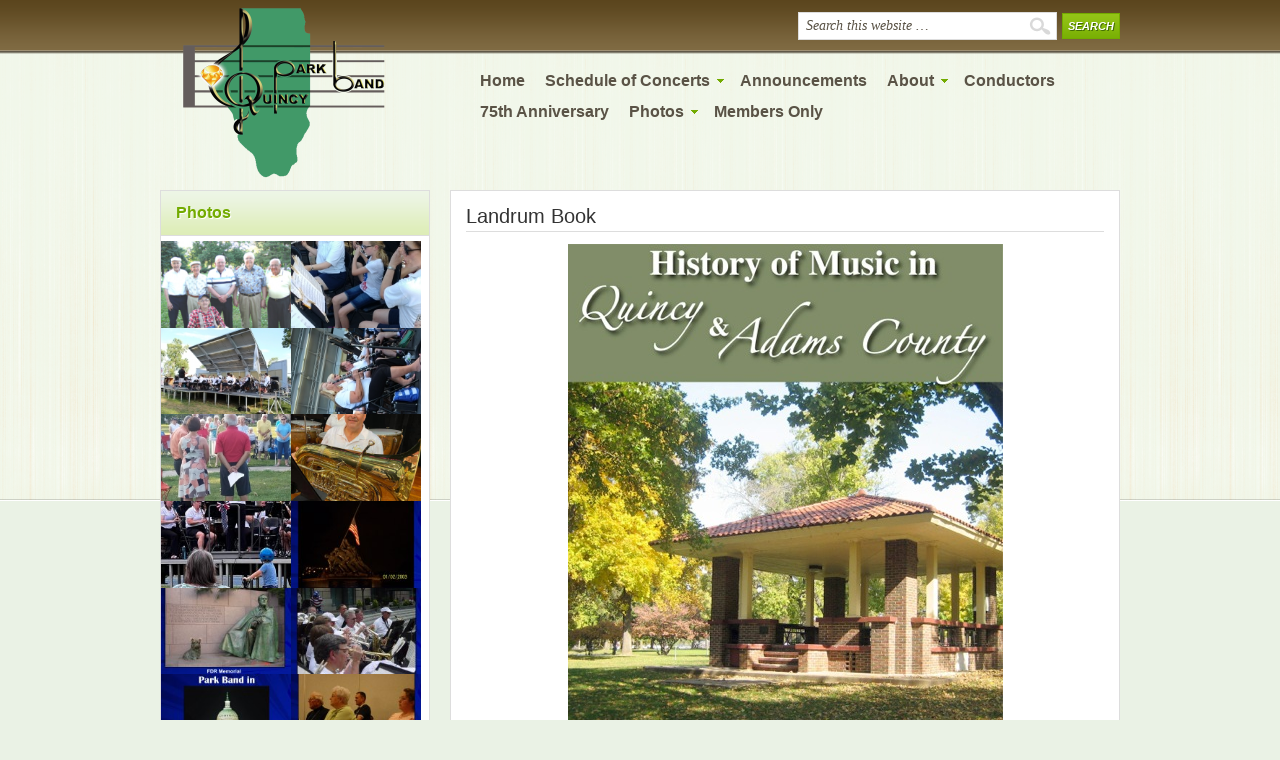

--- FILE ---
content_type: text/html; charset=UTF-8
request_url: http://www.qcyparkband.com/landrum-book/
body_size: 43870
content:
<!DOCTYPE html PUBLIC "-//W3C//DTD XHTML 1.0 Transitional//EN" "http://www.w3.org/TR/xhtml1/DTD/xhtml1-transitional.dtd">
<html xmlns="http://www.w3.org/1999/xhtml" lang="en-US" xml:lang="en-US">
<head profile="http://gmpg.org/xfn/11">
<meta http-equiv="Content-Type" content="text/html; charset=UTF-8" />
			<meta name="robots" content="noodp,noydir" />
		<title>Landrum Book</title>
<meta name='robots' content='max-image-preview:large' />
	<style>img:is([sizes="auto" i], [sizes^="auto," i]) { contain-intrinsic-size: 3000px 1500px }</style>
	<link rel="alternate" type="application/rss+xml" title="Quincy Park Band &raquo; Feed" href="http://www.qcyparkband.com/feed/" />
<link rel="canonical" href="http://www.qcyparkband.com/landrum-book/" />
<script type="text/javascript">
/* <![CDATA[ */
window._wpemojiSettings = {"baseUrl":"https:\/\/s.w.org\/images\/core\/emoji\/15.0.3\/72x72\/","ext":".png","svgUrl":"https:\/\/s.w.org\/images\/core\/emoji\/15.0.3\/svg\/","svgExt":".svg","source":{"concatemoji":"http:\/\/www.qcyparkband.com\/wp-includes\/js\/wp-emoji-release.min.js?ver=6.7.4"}};
/*! This file is auto-generated */
!function(i,n){var o,s,e;function c(e){try{var t={supportTests:e,timestamp:(new Date).valueOf()};sessionStorage.setItem(o,JSON.stringify(t))}catch(e){}}function p(e,t,n){e.clearRect(0,0,e.canvas.width,e.canvas.height),e.fillText(t,0,0);var t=new Uint32Array(e.getImageData(0,0,e.canvas.width,e.canvas.height).data),r=(e.clearRect(0,0,e.canvas.width,e.canvas.height),e.fillText(n,0,0),new Uint32Array(e.getImageData(0,0,e.canvas.width,e.canvas.height).data));return t.every(function(e,t){return e===r[t]})}function u(e,t,n){switch(t){case"flag":return n(e,"\ud83c\udff3\ufe0f\u200d\u26a7\ufe0f","\ud83c\udff3\ufe0f\u200b\u26a7\ufe0f")?!1:!n(e,"\ud83c\uddfa\ud83c\uddf3","\ud83c\uddfa\u200b\ud83c\uddf3")&&!n(e,"\ud83c\udff4\udb40\udc67\udb40\udc62\udb40\udc65\udb40\udc6e\udb40\udc67\udb40\udc7f","\ud83c\udff4\u200b\udb40\udc67\u200b\udb40\udc62\u200b\udb40\udc65\u200b\udb40\udc6e\u200b\udb40\udc67\u200b\udb40\udc7f");case"emoji":return!n(e,"\ud83d\udc26\u200d\u2b1b","\ud83d\udc26\u200b\u2b1b")}return!1}function f(e,t,n){var r="undefined"!=typeof WorkerGlobalScope&&self instanceof WorkerGlobalScope?new OffscreenCanvas(300,150):i.createElement("canvas"),a=r.getContext("2d",{willReadFrequently:!0}),o=(a.textBaseline="top",a.font="600 32px Arial",{});return e.forEach(function(e){o[e]=t(a,e,n)}),o}function t(e){var t=i.createElement("script");t.src=e,t.defer=!0,i.head.appendChild(t)}"undefined"!=typeof Promise&&(o="wpEmojiSettingsSupports",s=["flag","emoji"],n.supports={everything:!0,everythingExceptFlag:!0},e=new Promise(function(e){i.addEventListener("DOMContentLoaded",e,{once:!0})}),new Promise(function(t){var n=function(){try{var e=JSON.parse(sessionStorage.getItem(o));if("object"==typeof e&&"number"==typeof e.timestamp&&(new Date).valueOf()<e.timestamp+604800&&"object"==typeof e.supportTests)return e.supportTests}catch(e){}return null}();if(!n){if("undefined"!=typeof Worker&&"undefined"!=typeof OffscreenCanvas&&"undefined"!=typeof URL&&URL.createObjectURL&&"undefined"!=typeof Blob)try{var e="postMessage("+f.toString()+"("+[JSON.stringify(s),u.toString(),p.toString()].join(",")+"));",r=new Blob([e],{type:"text/javascript"}),a=new Worker(URL.createObjectURL(r),{name:"wpTestEmojiSupports"});return void(a.onmessage=function(e){c(n=e.data),a.terminate(),t(n)})}catch(e){}c(n=f(s,u,p))}t(n)}).then(function(e){for(var t in e)n.supports[t]=e[t],n.supports.everything=n.supports.everything&&n.supports[t],"flag"!==t&&(n.supports.everythingExceptFlag=n.supports.everythingExceptFlag&&n.supports[t]);n.supports.everythingExceptFlag=n.supports.everythingExceptFlag&&!n.supports.flag,n.DOMReady=!1,n.readyCallback=function(){n.DOMReady=!0}}).then(function(){return e}).then(function(){var e;n.supports.everything||(n.readyCallback(),(e=n.source||{}).concatemoji?t(e.concatemoji):e.wpemoji&&e.twemoji&&(t(e.twemoji),t(e.wpemoji)))}))}((window,document),window._wpemojiSettings);
/* ]]> */
</script>
<link rel='stylesheet' id='outreach-child-theme-css' href='http://www.qcyparkband.com/wp-content/themes/outreach-21973/outreach/style.css?ver=1.0.1' type='text/css' media='all' />
<style id='wp-emoji-styles-inline-css' type='text/css'>

	img.wp-smiley, img.emoji {
		display: inline !important;
		border: none !important;
		box-shadow: none !important;
		height: 1em !important;
		width: 1em !important;
		margin: 0 0.07em !important;
		vertical-align: -0.1em !important;
		background: none !important;
		padding: 0 !important;
	}
</style>
<link rel='stylesheet' id='wp-block-library-css' href='http://www.qcyparkband.com/wp-includes/css/dist/block-library/style.min.css?ver=6.7.4' type='text/css' media='all' />
<style id='classic-theme-styles-inline-css' type='text/css'>
/*! This file is auto-generated */
.wp-block-button__link{color:#fff;background-color:#32373c;border-radius:9999px;box-shadow:none;text-decoration:none;padding:calc(.667em + 2px) calc(1.333em + 2px);font-size:1.125em}.wp-block-file__button{background:#32373c;color:#fff;text-decoration:none}
</style>
<style id='global-styles-inline-css' type='text/css'>
:root{--wp--preset--aspect-ratio--square: 1;--wp--preset--aspect-ratio--4-3: 4/3;--wp--preset--aspect-ratio--3-4: 3/4;--wp--preset--aspect-ratio--3-2: 3/2;--wp--preset--aspect-ratio--2-3: 2/3;--wp--preset--aspect-ratio--16-9: 16/9;--wp--preset--aspect-ratio--9-16: 9/16;--wp--preset--color--black: #000000;--wp--preset--color--cyan-bluish-gray: #abb8c3;--wp--preset--color--white: #ffffff;--wp--preset--color--pale-pink: #f78da7;--wp--preset--color--vivid-red: #cf2e2e;--wp--preset--color--luminous-vivid-orange: #ff6900;--wp--preset--color--luminous-vivid-amber: #fcb900;--wp--preset--color--light-green-cyan: #7bdcb5;--wp--preset--color--vivid-green-cyan: #00d084;--wp--preset--color--pale-cyan-blue: #8ed1fc;--wp--preset--color--vivid-cyan-blue: #0693e3;--wp--preset--color--vivid-purple: #9b51e0;--wp--preset--gradient--vivid-cyan-blue-to-vivid-purple: linear-gradient(135deg,rgba(6,147,227,1) 0%,rgb(155,81,224) 100%);--wp--preset--gradient--light-green-cyan-to-vivid-green-cyan: linear-gradient(135deg,rgb(122,220,180) 0%,rgb(0,208,130) 100%);--wp--preset--gradient--luminous-vivid-amber-to-luminous-vivid-orange: linear-gradient(135deg,rgba(252,185,0,1) 0%,rgba(255,105,0,1) 100%);--wp--preset--gradient--luminous-vivid-orange-to-vivid-red: linear-gradient(135deg,rgba(255,105,0,1) 0%,rgb(207,46,46) 100%);--wp--preset--gradient--very-light-gray-to-cyan-bluish-gray: linear-gradient(135deg,rgb(238,238,238) 0%,rgb(169,184,195) 100%);--wp--preset--gradient--cool-to-warm-spectrum: linear-gradient(135deg,rgb(74,234,220) 0%,rgb(151,120,209) 20%,rgb(207,42,186) 40%,rgb(238,44,130) 60%,rgb(251,105,98) 80%,rgb(254,248,76) 100%);--wp--preset--gradient--blush-light-purple: linear-gradient(135deg,rgb(255,206,236) 0%,rgb(152,150,240) 100%);--wp--preset--gradient--blush-bordeaux: linear-gradient(135deg,rgb(254,205,165) 0%,rgb(254,45,45) 50%,rgb(107,0,62) 100%);--wp--preset--gradient--luminous-dusk: linear-gradient(135deg,rgb(255,203,112) 0%,rgb(199,81,192) 50%,rgb(65,88,208) 100%);--wp--preset--gradient--pale-ocean: linear-gradient(135deg,rgb(255,245,203) 0%,rgb(182,227,212) 50%,rgb(51,167,181) 100%);--wp--preset--gradient--electric-grass: linear-gradient(135deg,rgb(202,248,128) 0%,rgb(113,206,126) 100%);--wp--preset--gradient--midnight: linear-gradient(135deg,rgb(2,3,129) 0%,rgb(40,116,252) 100%);--wp--preset--font-size--small: 13px;--wp--preset--font-size--medium: 20px;--wp--preset--font-size--large: 36px;--wp--preset--font-size--x-large: 42px;--wp--preset--spacing--20: 0.44rem;--wp--preset--spacing--30: 0.67rem;--wp--preset--spacing--40: 1rem;--wp--preset--spacing--50: 1.5rem;--wp--preset--spacing--60: 2.25rem;--wp--preset--spacing--70: 3.38rem;--wp--preset--spacing--80: 5.06rem;--wp--preset--shadow--natural: 6px 6px 9px rgba(0, 0, 0, 0.2);--wp--preset--shadow--deep: 12px 12px 50px rgba(0, 0, 0, 0.4);--wp--preset--shadow--sharp: 6px 6px 0px rgba(0, 0, 0, 0.2);--wp--preset--shadow--outlined: 6px 6px 0px -3px rgba(255, 255, 255, 1), 6px 6px rgba(0, 0, 0, 1);--wp--preset--shadow--crisp: 6px 6px 0px rgba(0, 0, 0, 1);}:where(.is-layout-flex){gap: 0.5em;}:where(.is-layout-grid){gap: 0.5em;}body .is-layout-flex{display: flex;}.is-layout-flex{flex-wrap: wrap;align-items: center;}.is-layout-flex > :is(*, div){margin: 0;}body .is-layout-grid{display: grid;}.is-layout-grid > :is(*, div){margin: 0;}:where(.wp-block-columns.is-layout-flex){gap: 2em;}:where(.wp-block-columns.is-layout-grid){gap: 2em;}:where(.wp-block-post-template.is-layout-flex){gap: 1.25em;}:where(.wp-block-post-template.is-layout-grid){gap: 1.25em;}.has-black-color{color: var(--wp--preset--color--black) !important;}.has-cyan-bluish-gray-color{color: var(--wp--preset--color--cyan-bluish-gray) !important;}.has-white-color{color: var(--wp--preset--color--white) !important;}.has-pale-pink-color{color: var(--wp--preset--color--pale-pink) !important;}.has-vivid-red-color{color: var(--wp--preset--color--vivid-red) !important;}.has-luminous-vivid-orange-color{color: var(--wp--preset--color--luminous-vivid-orange) !important;}.has-luminous-vivid-amber-color{color: var(--wp--preset--color--luminous-vivid-amber) !important;}.has-light-green-cyan-color{color: var(--wp--preset--color--light-green-cyan) !important;}.has-vivid-green-cyan-color{color: var(--wp--preset--color--vivid-green-cyan) !important;}.has-pale-cyan-blue-color{color: var(--wp--preset--color--pale-cyan-blue) !important;}.has-vivid-cyan-blue-color{color: var(--wp--preset--color--vivid-cyan-blue) !important;}.has-vivid-purple-color{color: var(--wp--preset--color--vivid-purple) !important;}.has-black-background-color{background-color: var(--wp--preset--color--black) !important;}.has-cyan-bluish-gray-background-color{background-color: var(--wp--preset--color--cyan-bluish-gray) !important;}.has-white-background-color{background-color: var(--wp--preset--color--white) !important;}.has-pale-pink-background-color{background-color: var(--wp--preset--color--pale-pink) !important;}.has-vivid-red-background-color{background-color: var(--wp--preset--color--vivid-red) !important;}.has-luminous-vivid-orange-background-color{background-color: var(--wp--preset--color--luminous-vivid-orange) !important;}.has-luminous-vivid-amber-background-color{background-color: var(--wp--preset--color--luminous-vivid-amber) !important;}.has-light-green-cyan-background-color{background-color: var(--wp--preset--color--light-green-cyan) !important;}.has-vivid-green-cyan-background-color{background-color: var(--wp--preset--color--vivid-green-cyan) !important;}.has-pale-cyan-blue-background-color{background-color: var(--wp--preset--color--pale-cyan-blue) !important;}.has-vivid-cyan-blue-background-color{background-color: var(--wp--preset--color--vivid-cyan-blue) !important;}.has-vivid-purple-background-color{background-color: var(--wp--preset--color--vivid-purple) !important;}.has-black-border-color{border-color: var(--wp--preset--color--black) !important;}.has-cyan-bluish-gray-border-color{border-color: var(--wp--preset--color--cyan-bluish-gray) !important;}.has-white-border-color{border-color: var(--wp--preset--color--white) !important;}.has-pale-pink-border-color{border-color: var(--wp--preset--color--pale-pink) !important;}.has-vivid-red-border-color{border-color: var(--wp--preset--color--vivid-red) !important;}.has-luminous-vivid-orange-border-color{border-color: var(--wp--preset--color--luminous-vivid-orange) !important;}.has-luminous-vivid-amber-border-color{border-color: var(--wp--preset--color--luminous-vivid-amber) !important;}.has-light-green-cyan-border-color{border-color: var(--wp--preset--color--light-green-cyan) !important;}.has-vivid-green-cyan-border-color{border-color: var(--wp--preset--color--vivid-green-cyan) !important;}.has-pale-cyan-blue-border-color{border-color: var(--wp--preset--color--pale-cyan-blue) !important;}.has-vivid-cyan-blue-border-color{border-color: var(--wp--preset--color--vivid-cyan-blue) !important;}.has-vivid-purple-border-color{border-color: var(--wp--preset--color--vivid-purple) !important;}.has-vivid-cyan-blue-to-vivid-purple-gradient-background{background: var(--wp--preset--gradient--vivid-cyan-blue-to-vivid-purple) !important;}.has-light-green-cyan-to-vivid-green-cyan-gradient-background{background: var(--wp--preset--gradient--light-green-cyan-to-vivid-green-cyan) !important;}.has-luminous-vivid-amber-to-luminous-vivid-orange-gradient-background{background: var(--wp--preset--gradient--luminous-vivid-amber-to-luminous-vivid-orange) !important;}.has-luminous-vivid-orange-to-vivid-red-gradient-background{background: var(--wp--preset--gradient--luminous-vivid-orange-to-vivid-red) !important;}.has-very-light-gray-to-cyan-bluish-gray-gradient-background{background: var(--wp--preset--gradient--very-light-gray-to-cyan-bluish-gray) !important;}.has-cool-to-warm-spectrum-gradient-background{background: var(--wp--preset--gradient--cool-to-warm-spectrum) !important;}.has-blush-light-purple-gradient-background{background: var(--wp--preset--gradient--blush-light-purple) !important;}.has-blush-bordeaux-gradient-background{background: var(--wp--preset--gradient--blush-bordeaux) !important;}.has-luminous-dusk-gradient-background{background: var(--wp--preset--gradient--luminous-dusk) !important;}.has-pale-ocean-gradient-background{background: var(--wp--preset--gradient--pale-ocean) !important;}.has-electric-grass-gradient-background{background: var(--wp--preset--gradient--electric-grass) !important;}.has-midnight-gradient-background{background: var(--wp--preset--gradient--midnight) !important;}.has-small-font-size{font-size: var(--wp--preset--font-size--small) !important;}.has-medium-font-size{font-size: var(--wp--preset--font-size--medium) !important;}.has-large-font-size{font-size: var(--wp--preset--font-size--large) !important;}.has-x-large-font-size{font-size: var(--wp--preset--font-size--x-large) !important;}
:where(.wp-block-post-template.is-layout-flex){gap: 1.25em;}:where(.wp-block-post-template.is-layout-grid){gap: 1.25em;}
:where(.wp-block-columns.is-layout-flex){gap: 2em;}:where(.wp-block-columns.is-layout-grid){gap: 2em;}
:root :where(.wp-block-pullquote){font-size: 1.5em;line-height: 1.6;}
</style>
<link rel='stylesheet' id='wpa-css-css' href='http://www.qcyparkband.com/wp-content/plugins/honeypot/includes/css/wpa.css?ver=2.2.06' type='text/css' media='all' />
<link rel='stylesheet' id='ngg_trigger_buttons-css' href='http://www.qcyparkband.com/wp-content/plugins/nextgen-gallery/static/GalleryDisplay/trigger_buttons.css?ver=3.59.10' type='text/css' media='all' />
<link rel='stylesheet' id='shutter-0-css' href='http://www.qcyparkband.com/wp-content/plugins/nextgen-gallery/static/Lightbox/shutter/shutter.css?ver=3.59.10' type='text/css' media='all' />
<link rel='stylesheet' id='fontawesome_v4_shim_style-css' href='http://www.qcyparkband.com/wp-content/plugins/nextgen-gallery/static/FontAwesome/css/v4-shims.min.css?ver=6.7.4' type='text/css' media='all' />
<link rel='stylesheet' id='fontawesome-css' href='http://www.qcyparkband.com/wp-content/plugins/nextgen-gallery/static/FontAwesome/css/all.min.css?ver=6.7.4' type='text/css' media='all' />
<link rel='stylesheet' id='nextgen_pagination_style-css' href='http://www.qcyparkband.com/wp-content/plugins/nextgen-gallery/static/GalleryDisplay/pagination_style.css?ver=3.59.10' type='text/css' media='all' />
<link rel='stylesheet' id='nextgen_basic_thumbnails_style-css' href='http://www.qcyparkband.com/wp-content/plugins/nextgen-gallery/static/Thumbnails/nextgen_basic_thumbnails.css?ver=3.59.10' type='text/css' media='all' />
<link rel='stylesheet' id='nextgen_widgets_style-css' href='http://www.qcyparkband.com/wp-content/plugins/nextgen-gallery/static/Widget/display.css?ver=3.59.10' type='text/css' media='all' />
<script type="text/javascript" src="http://www.qcyparkband.com/wp-includes/js/jquery/jquery.min.js?ver=3.7.1" id="jquery-core-js"></script>
<script type="text/javascript" src="http://www.qcyparkband.com/wp-includes/js/jquery/jquery-migrate.min.js?ver=3.4.1" id="jquery-migrate-js"></script>
<!--[if lt IE 9]>
<script type="text/javascript" src="http://www.qcyparkband.com/wp-content/themes/genesis/lib/js/html5shiv.min.js?ver=3.7.3" id="html5shiv-js"></script>
<![endif]-->
<script type="text/javascript" id="photocrati_ajax-js-extra">
/* <![CDATA[ */
var photocrati_ajax = {"url":"http:\/\/www.qcyparkband.com\/index.php?photocrati_ajax=1","rest_url":"http:\/\/www.qcyparkband.com\/wp-json\/","wp_home_url":"http:\/\/www.qcyparkband.com","wp_site_url":"http:\/\/www.qcyparkband.com","wp_root_url":"http:\/\/www.qcyparkband.com","wp_plugins_url":"http:\/\/www.qcyparkband.com\/wp-content\/plugins","wp_content_url":"http:\/\/www.qcyparkband.com\/wp-content","wp_includes_url":"http:\/\/www.qcyparkband.com\/wp-includes\/","ngg_param_slug":"nggallery","rest_nonce":"48282840c6"};
/* ]]> */
</script>
<script type="text/javascript" src="http://www.qcyparkband.com/wp-content/plugins/nextgen-gallery/static/Legacy/ajax.min.js?ver=3.59.10" id="photocrati_ajax-js"></script>
<script type="text/javascript" src="http://www.qcyparkband.com/wp-content/plugins/nextgen-gallery/static/FontAwesome/js/v4-shims.min.js?ver=5.3.1" id="fontawesome_v4_shim-js"></script>
<script type="text/javascript" defer crossorigin="anonymous" data-auto-replace-svg="false" data-keep-original-source="false" data-search-pseudo-elements src="http://www.qcyparkband.com/wp-content/plugins/nextgen-gallery/static/FontAwesome/js/all.min.js?ver=5.3.1" id="fontawesome-js"></script>
<script type="text/javascript" src="http://www.qcyparkband.com/wp-content/plugins/nextgen-gallery/static/Thumbnails/nextgen_basic_thumbnails.js?ver=3.59.10" id="nextgen_basic_thumbnails_script-js"></script>
<link rel="https://api.w.org/" href="http://www.qcyparkband.com/wp-json/" /><link rel="alternate" title="JSON" type="application/json" href="http://www.qcyparkband.com/wp-json/wp/v2/pages/32" /><link rel="EditURI" type="application/rsd+xml" title="RSD" href="http://www.qcyparkband.com/xmlrpc.php?rsd" />
<link rel="alternate" title="oEmbed (JSON)" type="application/json+oembed" href="http://www.qcyparkband.com/wp-json/oembed/1.0/embed?url=http%3A%2F%2Fwww.qcyparkband.com%2Flandrum-book%2F" />
<link rel="alternate" title="oEmbed (XML)" type="text/xml+oembed" href="http://www.qcyparkband.com/wp-json/oembed/1.0/embed?url=http%3A%2F%2Fwww.qcyparkband.com%2Flandrum-book%2F&#038;format=xml" />
	
<style type="text/css" media="screen">
	#rotator {
		position: relative;
		width: 900px;
		height: 320px;
		margin: 0; padding: 0;
		overflow: hidden;
	}
</style>
	
<link rel="icon" href="http://www.qcyparkband.com/wp-content/themes/outreach-21973/outreach/images/favicon.ico" />
<link rel="pingback" href="http://www.qcyparkband.com/xmlrpc.php" />
<link rel="icon" type="image/png" href="http://www.qcyparkband.com/wp-content/uploads/2012/10/favicon.png" />

<!-- Google tag (gtag.js) -->
<script async src="https://www.googletagmanager.com/gtag/js?id=G-ZKKSCK2044"></script>
<script>
  window.dataLayer = window.dataLayer || [];
  function gtag(){dataLayer.push(arguments);}
  gtag('js', new Date());

  gtag('config', 'G-ZKKSCK2044');
</script></head>
<body class="page-template-default page page-id-32 header-image sidebar-content"><div id="wrap"><div id="header"><div class="wrap"><div id="title-area"><p id="title"><a href="http://www.qcyparkband.com/">Quincy Park Band</a></p><p id="description">Quincy, Illinois</p></div><div class="widget-area header-widget-area"><div id="search-3" class="widget widget_search"><div class="widget-wrap"><form method="get" class="searchform search-form" action="http://www.qcyparkband.com/" role="search" ><input type="text" value="Search this website &#x02026;" name="s" class="s search-input" onfocus="if ('Search this website &#x2026;' === this.value) {this.value = '';}" onblur="if ('' === this.value) {this.value = 'Search this website &#x2026;';}" /><input type="submit" class="searchsubmit search-submit" value="Search" /></form></div></div>
<div id="nav_menu-2" class="widget widget_nav_menu"><div class="widget-wrap"><div class="menu-main-menu-container"><ul id="menu-main-menu" class="menu genesis-nav-menu js-superfish"><li id="menu-item-76" class="menu-item menu-item-type-custom menu-item-object-custom menu-item-home menu-item-76"><a href="http://www.qcyparkband.com"><span itemprop="name">Home</span></a></li>
<li id="menu-item-24" class="menu-item menu-item-type-post_type menu-item-object-page menu-item-has-children menu-item-24"><a href="http://www.qcyparkband.com/concert-schedule/"><span itemprop="name">Schedule of Concerts</span></a>
<ul class="sub-menu">
	<li id="menu-item-330" class="menu-item menu-item-type-post_type menu-item-object-page menu-item-330"><a href="http://www.qcyparkband.com/concert-schedule/"><span itemprop="name">2026 Concert Schedule</span></a></li>
	<li id="menu-item-241" class="menu-item menu-item-type-post_type menu-item-object-page menu-item-241"><a href="http://www.qcyparkband.com/sponsors/"><span itemprop="name">Concert Sponsors</span></a></li>
</ul>
</li>
<li id="menu-item-1919" class="menu-item menu-item-type-post_type menu-item-object-page menu-item-1919"><a href="http://www.qcyparkband.com/announcements/"><span itemprop="name">Announcements</span></a></li>
<li id="menu-item-93" class="menu-item menu-item-type-custom menu-item-object-custom current-menu-ancestor current-menu-parent menu-item-has-children menu-item-93"><a><span itemprop="name">About</span></a>
<ul class="sub-menu">
	<li id="menu-item-94" class="menu-item menu-item-type-post_type menu-item-object-page menu-item-94"><a href="http://www.qcyparkband.com/about-the-band/"><span itemprop="name">About the Band</span></a></li>
	<li id="menu-item-128" class="menu-item menu-item-type-post_type menu-item-object-page menu-item-128"><a href="http://www.qcyparkband.com/acb-muskegon/"><span itemprop="name">ACB Outstanding Conductor</span></a></li>
	<li id="menu-item-95" class="menu-item menu-item-type-post_type menu-item-object-page current-menu-item page_item page-item-32 current_page_item menu-item-95"><a href="http://www.qcyparkband.com/landrum-book/" aria-current="page"><span itemprop="name">Landrum Book</span></a></li>
</ul>
</li>
<li id="menu-item-22" class="menu-item menu-item-type-post_type menu-item-object-page menu-item-22"><a href="http://www.qcyparkband.com/conductor/"><span itemprop="name">Conductors</span></a></li>
<li id="menu-item-1439" class="menu-item menu-item-type-post_type menu-item-object-page menu-item-1439"><a href="http://www.qcyparkband.com/75th-anniversary/"><span itemprop="name">75th Anniversary</span></a></li>
<li id="menu-item-63" class="menu-item menu-item-type-custom menu-item-object-custom menu-item-has-children menu-item-63"><a><span itemprop="name">Photos</span></a>
<ul class="sub-menu">
	<li id="menu-item-405" class="menu-item menu-item-type-post_type menu-item-object-page menu-item-405"><a href="http://www.qcyparkband.com/archive-photos/"><span itemprop="name">Archive photos</span></a></li>
	<li id="menu-item-1887" class="menu-item menu-item-type-post_type menu-item-object-page menu-item-1887"><a href="http://www.qcyparkband.com/2024-photos/"><span itemprop="name">2024 Photos</span></a></li>
	<li id="menu-item-1889" class="menu-item menu-item-type-post_type menu-item-object-page menu-item-1889"><a href="http://www.qcyparkband.com/2023-photos/"><span itemprop="name">2023 Photos</span></a></li>
	<li id="menu-item-1888" class="menu-item menu-item-type-post_type menu-item-object-page menu-item-1888"><a href="http://www.qcyparkband.com/2023-75th-anniversary-concert/"><span itemprop="name">2023 75th Anniversary Concert</span></a></li>
	<li id="menu-item-1893" class="menu-item menu-item-type-post_type menu-item-object-page menu-item-1893"><a href="http://www.qcyparkband.com/2022-photos/"><span itemprop="name">2022 Photos</span></a></li>
	<li id="menu-item-1318" class="menu-item menu-item-type-post_type menu-item-object-page menu-item-1318"><a href="http://www.qcyparkband.com/2021-photos-2/"><span itemprop="name">2021 Photos</span></a></li>
	<li id="menu-item-1203" class="menu-item menu-item-type-post_type menu-item-object-page menu-item-1203"><a href="http://www.qcyparkband.com/2019-photos-2/"><span itemprop="name">2019 Photos</span></a></li>
	<li id="menu-item-1204" class="menu-item menu-item-type-post_type menu-item-object-page menu-item-1204"><a href="http://www.qcyparkband.com/2019-photos/"><span itemprop="name">2018 Photos</span></a></li>
	<li id="menu-item-1083" class="menu-item menu-item-type-post_type menu-item-object-page menu-item-1083"><a href="http://www.qcyparkband.com/2017-photos/"><span itemprop="name">2017 Photos</span></a></li>
	<li id="menu-item-754" class="menu-item menu-item-type-post_type menu-item-object-page menu-item-754"><a href="http://www.qcyparkband.com/2016-photos/"><span itemprop="name">2016 Photos</span></a></li>
	<li id="menu-item-568" class="menu-item menu-item-type-post_type menu-item-object-page menu-item-568"><a href="http://www.qcyparkband.com/2015-photos/"><span itemprop="name">2015 Photos</span></a></li>
	<li id="menu-item-475" class="menu-item menu-item-type-post_type menu-item-object-page menu-item-475"><a href="http://www.qcyparkband.com/2014-photos/"><span itemprop="name">2014 Photos</span></a></li>
	<li id="menu-item-404" class="menu-item menu-item-type-post_type menu-item-object-page menu-item-404"><a href="http://www.qcyparkband.com/2013-photos/"><span itemprop="name">2013 Photos</span></a></li>
	<li id="menu-item-169" class="menu-item menu-item-type-post_type menu-item-object-page menu-item-169"><a href="http://www.qcyparkband.com/2012-photos/"><span itemprop="name">2012 Photos</span></a></li>
	<li id="menu-item-59" class="menu-item menu-item-type-post_type menu-item-object-page menu-item-59"><a href="http://www.qcyparkband.com/2011-photos/"><span itemprop="name">2011 Photos</span></a></li>
	<li id="menu-item-60" class="menu-item menu-item-type-post_type menu-item-object-page menu-item-60"><a href="http://www.qcyparkband.com/2010-photos/"><span itemprop="name">2010 Photos</span></a></li>
	<li id="menu-item-61" class="menu-item menu-item-type-post_type menu-item-object-page menu-item-61"><a href="http://www.qcyparkband.com/2009-photos/"><span itemprop="name">2009 Photos</span></a></li>
	<li id="menu-item-62" class="menu-item menu-item-type-post_type menu-item-object-page menu-item-62"><a href="http://www.qcyparkband.com/2008-photos/"><span itemprop="name">2008 Photos</span></a></li>
	<li id="menu-item-1890" class="menu-item menu-item-type-post_type menu-item-object-page menu-item-1890"><a href="http://www.qcyparkband.com/2005-kazoo/"><span itemprop="name">2005 Kazoo</span></a></li>
	<li id="menu-item-1891" class="menu-item menu-item-type-post_type menu-item-object-page menu-item-1891"><a href="http://www.qcyparkband.com/2005-acb-convention/"><span itemprop="name">2005 ACB Convention</span></a></li>
	<li id="menu-item-1892" class="menu-item menu-item-type-post_type menu-item-object-page menu-item-1892"><a href="http://www.qcyparkband.com/2004-washington-dc/"><span itemprop="name">2004 Washington DC</span></a></li>
	<li id="menu-item-1894" class="menu-item menu-item-type-post_type menu-item-object-page menu-item-1894"><a href="http://www.qcyparkband.com/1972-photos/"><span itemprop="name">1972 Photos</span></a></li>
</ul>
</li>
<li id="menu-item-406" class="menu-item menu-item-type-post_type menu-item-object-page menu-item-406"><a href="http://www.qcyparkband.com/members-only/"><span itemprop="name">Members Only</span></a></li>
</ul></div></div></div>
</div></div></div><div id="inner"><div id="content-sidebar-wrap"><div id="content" class="hfeed"><div class="post-32 page type-page status-publish has-post-thumbnail hentry entry"><h1 class="entry-title">Landrum Book</h1>
<div class="entry-content"><p><a href="http://www.qcyparkband.com/wp-content/uploads/2012/06/landrumbook.jpg"><img decoding="async" class="size-full wp-image-41 aligncenter" title="Landrum Book Cover" src="http://www.qcyparkband.com/wp-content/uploads/2012/06/landrumbook.jpg" alt="Landrum Book Cover" width="435" height="557" srcset="http://www.qcyparkband.com/wp-content/uploads/2012/06/landrumbook.jpg 435w, http://www.qcyparkband.com/wp-content/uploads/2012/06/landrumbook-234x300.jpg 234w" sizes="(max-width: 435px) 100vw, 435px" /></a></p>
<div>
<p>Years ago, the late Carl Landrum, Founder of the Park Band, began writing another of his well-known local history books, this one about the history of music and musicians in Quincy and Adams County.  Before his death in 2003 Carl was only able to complete manuscript to the year 1960.</p>
<p>Carl’s wife Shirley has had a long-time goal of finishing the book  and with the help of many local musicians and friends this has become a reality.</p>
</div>
</div></div></div><div id="sidebar" class="sidebar widget-area"><div id="ngg-images-2" class="widget ngg_images"><div class="widget-wrap"><div class="hslice" id="ngg-webslice"><h4 class="entry-title widget-title widgettitle">Photos</h4>
<div class="ngg-widget entry-content">
			<a href="http://www.qcyparkband.com/wp-content/gallery/2009-photos/2009-5.png"
			title=" "
			data-image-id='9'
			class="shutterset_84b97eb220a927c14a9de59b6f1adda4"			><img title="Members of the first band"
				alt="Members of the first band"
				src="http://www.qcyparkband.com/wp-content/gallery/2009-photos/thumbs/thumbs_2009-5.png"
				width="130"
				height="100"
			/></a>
			<a href="http://www.qcyparkband.com/wp-content/gallery/2016-photos/IMG_20160615_184825301.jpg"
			title=" "
			data-image-id='187'
			class="shutterset_84b97eb220a927c14a9de59b6f1adda4"			><img title="IMG_20160615_184825301"
				alt="IMG_20160615_184825301"
				src="http://www.qcyparkband.com/wp-content/gallery/2016-photos/thumbs/thumbs_IMG_20160615_184825301.jpg"
				width="130"
				height="100"
			/></a>
			<a href="http://www.qcyparkband.com/wp-content/gallery/2016-photos/IMG_8227.JPG"
			title=" "
			data-image-id='223'
			class="shutterset_84b97eb220a927c14a9de59b6f1adda4"			><img title="IMG_8227"
				alt="IMG_8227"
				src="http://www.qcyparkband.com/wp-content/gallery/2016-photos/thumbs/thumbs_IMG_8227.JPG"
				width="130"
				height="100"
			/></a>
			<a href="http://www.qcyparkband.com/wp-content/gallery/2016-photos/IMG_8235.JPG"
			title=" "
			data-image-id='230'
			class="shutterset_84b97eb220a927c14a9de59b6f1adda4"			><img title="IMG_8235"
				alt="IMG_8235"
				src="http://www.qcyparkband.com/wp-content/gallery/2016-photos/thumbs/thumbs_IMG_8235.JPG"
				width="130"
				height="100"
			/></a>
			<a href="http://www.qcyparkband.com/wp-content/gallery/2018-photos/20180715_184058.jpg"
			title=" "
			data-image-id='318'
			class="shutterset_84b97eb220a927c14a9de59b6f1adda4"			><img title="20180715_184058"
				alt="20180715_184058"
				src="http://www.qcyparkband.com/wp-content/gallery/2018-photos/thumbs/thumbs_20180715_184058.jpg"
				width="130"
				height="100"
			/></a>
			<a href="http://www.qcyparkband.com/wp-content/gallery/2021-photos/216984154_10159444695677390_1987766025111656435_n.jpg"
			title=" "
			data-image-id='344'
			class="shutterset_84b97eb220a927c14a9de59b6f1adda4"			><img title="216984154_10159444695677390_1987766025111656435_n"
				alt="216984154_10159444695677390_1987766025111656435_n"
				src="http://www.qcyparkband.com/wp-content/gallery/2021-photos/thumbs/thumbs_216984154_10159444695677390_1987766025111656435_n.jpg"
				width="130"
				height="100"
			/></a>
			<a href="http://www.qcyparkband.com/wp-content/gallery/2023-photos/IMG_3940-2.jpg"
			title=" "
			data-image-id='564'
			class="shutterset_84b97eb220a927c14a9de59b6f1adda4"			><img title="IMG_3940-2"
				alt="IMG_3940-2"
				src="http://www.qcyparkband.com/wp-content/gallery/2023-photos/thumbs/thumbs_IMG_3940-2.jpg"
				width="130"
				height="100"
			/></a>
			<a href="http://www.qcyparkband.com/wp-content/gallery/2004-washington-dc/QPB_ACB-dragged-22.jpg"
			title=" "
			data-image-id='408'
			class="shutterset_84b97eb220a927c14a9de59b6f1adda4"			><img title="QPB_ACB-dragged-22"
				alt="QPB_ACB-dragged-22"
				src="http://www.qcyparkband.com/wp-content/gallery/2004-washington-dc/thumbs/thumbs_QPB_ACB-dragged-22.jpg"
				width="130"
				height="100"
			/></a>
			<a href="http://www.qcyparkband.com/wp-content/gallery/2004-washington-dc/QPB_ACB-dragged-25.jpg"
			title=" "
			data-image-id='411'
			class="shutterset_84b97eb220a927c14a9de59b6f1adda4"			><img title="QPB_ACB-dragged-25"
				alt="QPB_ACB-dragged-25"
				src="http://www.qcyparkband.com/wp-content/gallery/2004-washington-dc/thumbs/thumbs_QPB_ACB-dragged-25.jpg"
				width="130"
				height="100"
			/></a>
			<a href="http://www.qcyparkband.com/wp-content/gallery/2004-washington-dc/QPB_ACB-dragged-38.jpg"
			title=" "
			data-image-id='426'
			class="shutterset_84b97eb220a927c14a9de59b6f1adda4"			><img title="QPB_ACB-dragged-38"
				alt="QPB_ACB-dragged-38"
				src="http://www.qcyparkband.com/wp-content/gallery/2004-washington-dc/thumbs/thumbs_QPB_ACB-dragged-38.jpg"
				width="130"
				height="100"
			/></a>
			<a href="http://www.qcyparkband.com/wp-content/gallery/2004-washington-dc/QPB_ACB-dragged.jpg"
			title=" "
			data-image-id='460'
			class="shutterset_84b97eb220a927c14a9de59b6f1adda4"			><img title="QPB_ACB-dragged"
				alt="QPB_ACB-dragged"
				src="http://www.qcyparkband.com/wp-content/gallery/2004-washington-dc/thumbs/thumbs_QPB_ACB-dragged.jpg"
				width="130"
				height="100"
			/></a>
			<a href="http://www.qcyparkband.com/wp-content/gallery/2005-acb-convention/QPB_ACB-dragged-2-copy-14.jpg"
			title=" "
			data-image-id='473'
			class="shutterset_84b97eb220a927c14a9de59b6f1adda4"			><img title="QPB_ACB-dragged-2-copy-14"
				alt="QPB_ACB-dragged-2-copy-14"
				src="http://www.qcyparkband.com/wp-content/gallery/2005-acb-convention/thumbs/thumbs_QPB_ACB-dragged-2-copy-14.jpg"
				width="130"
				height="100"
			/></a>
			<a href="http://www.qcyparkband.com/wp-content/gallery/2005-acb-convention/QPB_ACB-dragged-3-copy.jpg"
			title=" "
			data-image-id='483'
			class="shutterset_84b97eb220a927c14a9de59b6f1adda4"			><img title="QPB_ACB-dragged-3-copy"
				alt="QPB_ACB-dragged-3-copy"
				src="http://www.qcyparkband.com/wp-content/gallery/2005-acb-convention/thumbs/thumbs_QPB_ACB-dragged-3-copy.jpg"
				width="130"
				height="100"
			/></a>
			<a href="http://www.qcyparkband.com/wp-content/gallery/2005-acb-convention/QPB_ACB-dragged-3.jpg"
			title=" "
			data-image-id='484'
			class="shutterset_84b97eb220a927c14a9de59b6f1adda4"			><img title="QPB_ACB-dragged-3"
				alt="QPB_ACB-dragged-3"
				src="http://www.qcyparkband.com/wp-content/gallery/2005-acb-convention/thumbs/thumbs_QPB_ACB-dragged-3.jpg"
				width="130"
				height="100"
			/></a>
			<a href="http://www.qcyparkband.com/wp-content/gallery/2003-75th-anniversary-concert/IMG_6335-6.JPG"
			title=" "
			data-image-id='645'
			class="shutterset_84b97eb220a927c14a9de59b6f1adda4"			><img title="IMG_6335-6"
				alt="IMG_6335-6"
				src="http://www.qcyparkband.com/wp-content/gallery/2003-75th-anniversary-concert/thumbs/thumbs_IMG_6335-6.JPG"
				width="130"
				height="100"
			/></a>
			<a href="http://www.qcyparkband.com/wp-content/gallery/archive-photos-1/IMG_1426.JPG"
			title=" "
			data-image-id='711'
			class="shutterset_84b97eb220a927c14a9de59b6f1adda4"			><img title="IMG_1426"
				alt="IMG_1426"
				src="http://www.qcyparkband.com/wp-content/gallery/archive-photos-1/thumbs/thumbs_IMG_1426.JPG"
				width="130"
				height="100"
			/></a>
	</div>

</div></div></div>
</div></div></div><div id="footer-widgeted">
	<div class="wrap">
    	<div class="footer-widgeted-1">
        	<div id="text-3" class="widget widget_text"><div class="widget-wrap"><h4 class="widgettitle">Concert Sponsors</h4>			<div class="textwidget"><p>Quincy Service Club<br />
First Bankers Trust<br />
Refreshment Services Pepsi<br />
Schuecking&#8217;s Men&#8217;s Wear</p>
</div>
		</div></div> 
   		</div><!-- end .footer-widgeted-1 -->
    	<div class="footer-widgeted-2">
        	<div id="widget_sp_image-2" class="widget widget_sp_image"><div class="widget-wrap"><h4 class="widgettitle">Memberships</h4><a href="http://www.acbands.org/" target="_blank" class="widget_sp_image-image-link" title="Memberships"><img width="150" alt="acb_logo" class="attachment-150x0 aligncenter" style="max-width: 100%;" src="http://www.qcyparkband.com/wp-content/uploads/2012/06/acb_logo.gif" /></a><div class="widget_sp_image-description" ><p>The Quincy Park Band is a member of the Association of Concert Bands and the Quincy Society of Fine Arts, America's first fine arts council.</p>
</div></div></div> 
    	</div><!-- end .footer-widgeted-2 -->
    	<div class="footer-widgeted-3">
        	<div id="text-4" class="widget widget_text"><div class="widget-wrap"><h4 class="widgettitle">Donations to the Park Band are welcome</h4>			<div class="textwidget"><p>Send your tax-deductible gift to:<br />
Quincy Park Band, Inc.<br />
1627 State Street<br />
Quincy, IL 62301</p>
</div>
		</div></div> 
    	</div><!-- end .footer-widgeted-3 -->
    	<div class="footer-widgeted-4">
        	<div id="widget_sp_image-3" class="widget widget_sp_image"><div class="widget-wrap"><h4 class="widgettitle">Facebook</h4><a href="http://www.facebook.com/pages/Quincy-Park-Band/135855487389" target="_blank" class="widget_sp_image-image-link" title="Facebook"><img width="195" alt="Facebook" class="attachment-195x0 aligncenter" style="max-width: 100%;" src="http://www.qcyparkband.com/wp-content/uploads/2012/06/facebook.jpg" /></a></div></div> 
    	</div><!-- end .footer-widgeted-4 -->
	</div><!-- end .wrap -->
</div><!-- end #footer-widgeted --><div id="footer" class="footer"><div class="wrap"><div class="creds"><p><a href="http://vervocity.io" target="_blank" style="padding-right:150px;">
Powered by Vervocity Interactive
</a></p></div><div class="logo"><!--<a href="http://www.qcyparkband.com/"><img src="http://www.qcyparkband.com/wp-content/themes/outreach-21973/outreach/images/footer-logo.png" alt="Quincy, Illinois" /></a>--></div><!-- end .logo --><div class="gototop"><p><a href="#wrap" rel="nofollow">Top of Page</a><br>Quincy Park Band<br>Copyright &copy;2012</p></div></div></div></div>
<script type="text/javascript">
jQuery(document).ready(function($) {
	$("#rotator").cycle({ 
	    fx: 'fade',
	    timeout: 3000,
	    speed: 1000,
	    pause: 1,
	    fit: 1
	});
});
</script>

<script type="text/javascript" src="http://www.qcyparkband.com/wp-content/plugins/honeypot/includes/js/wpa.js?ver=2.2.06" id="wpascript-js"></script>
<script type="text/javascript" id="wpascript-js-after">
/* <![CDATA[ */
wpa_field_info = {"wpa_field_name":"wpmjec2698","wpa_field_value":904950,"wpa_add_test":"no"}
/* ]]> */
</script>
<script type="text/javascript" src="http://www.qcyparkband.com/wp-content/plugins/wp-armour-extended/includes/js/wpae.js?ver=1.38" id="wpaescript-js"></script>
<script type="text/javascript" src="http://www.qcyparkband.com/wp-includes/js/hoverIntent.min.js?ver=1.10.2" id="hoverIntent-js"></script>
<script type="text/javascript" src="http://www.qcyparkband.com/wp-content/themes/genesis/lib/js/menu/superfish.min.js?ver=1.7.10" id="superfish-js"></script>
<script type="text/javascript" src="http://www.qcyparkband.com/wp-content/themes/genesis/lib/js/menu/superfish.args.min.js?ver=2.10.1" id="superfish-args-js"></script>
<script type="text/javascript" src="http://www.qcyparkband.com/wp-content/themes/genesis/lib/js/menu/superfish.compat.min.js?ver=2.10.1" id="superfish-compat-js"></script>
<script type="text/javascript" id="ngg_common-js-extra">
/* <![CDATA[ */

var galleries = {};
galleries.gallery_84b97eb220a927c14a9de59b6f1adda4 = {"ID":"84b97eb220a927c14a9de59b6f1adda4","album_ids":[],"container_ids":[],"display":"","display_settings":{"display_view":"default","images_per_page":16,"number_of_columns":0,"thumbnail_width":180,"thumbnail_height":120,"show_all_in_lightbox":false,"ajax_pagination":0,"use_imagebrowser_effect":false,"template":"\/mnt\/target07\/365647\/695887\/www.quincyparkband.com\/web\/content\/wp-content\/plugins\/nextgen-gallery\/templates\/Widget\/Display\/Gallery.php","display_no_images_error":1,"disable_pagination":true,"show_slideshow_link":false,"slideshow_link_text":"[Show as slideshow]","override_thumbnail_settings":0,"thumbnail_quality":"100","thumbnail_crop":1,"thumbnail_watermark":0,"ngg_triggers_display":"never","use_lightbox_effect":true,"piclens_link_text":"[Show PicLens]","show_piclens_link":0,"_errors":[],"maximum_entity_count":16,"image_type":"thumb","show_thumbnail_link":false,"image_width":130,"image_height":100,"widget_setting_title":"Photos","widget_setting_before_widget":"<div id=\"ngg-images-2\" class=\"widget ngg_images\"><div class=\"widget-wrap\"><div class=\"hslice\" id=\"ngg-webslice\">","widget_setting_before_title":"<h4 class=\"entry-title widget-title widgettitle\">","widget_setting_after_widget":"<\/div><\/div><\/div>\n","widget_setting_after_title":"<\/h4>\n","widget_setting_width":130,"widget_setting_height":100,"widget_setting_show_setting":"thumbnail","widget_setting_widget_id":"ngg-images-2"},"display_type":"photocrati-nextgen_basic_thumbnails","effect_code":null,"entity_ids":["9","187","223","230","318","344","408","411","426","460","473","483","484","564","645","711"],"excluded_container_ids":[],"exclusions":[],"gallery_ids":[],"id":"84b97eb220a927c14a9de59b6f1adda4","ids":null,"image_ids":null,"images_list_count":null,"inner_content":null,"is_album_gallery":null,"maximum_entity_count":500,"order_by":"sortorder","order_direction":"ASC","returns":"included","skip_excluding_globally_excluded_images":null,"slug":"widget-ngg-images-2","sortorder":[],"source":"galleries","src":"","tag_ids":[],"tagcloud":false,"transient_id":null,"__defaults_set":null};
galleries.gallery_84b97eb220a927c14a9de59b6f1adda4.wordpress_page_root = "http:\/\/www.qcyparkband.com\/landrum-book\/";
var nextgen_lightbox_settings = {"static_path":"http:\/\/www.qcyparkband.com\/wp-content\/plugins\/nextgen-gallery\/static\/Lightbox\/{placeholder}","context":"nextgen_images"};
/* ]]> */
</script>
<script type="text/javascript" src="http://www.qcyparkband.com/wp-content/plugins/nextgen-gallery/static/GalleryDisplay/common.js?ver=3.59.10" id="ngg_common-js"></script>
<script type="text/javascript" id="ngg_common-js-after">
/* <![CDATA[ */
            var nggLastTimeoutVal = 1000;

            var nggRetryFailedImage = function(img) {
                setTimeout(function(){
                    img.src = img.src;
                }, nggLastTimeoutVal);

                nggLastTimeoutVal += 500;
            }
/* ]]> */
</script>
<script type="text/javascript" id="ngg_lightbox_context-js-extra">
/* <![CDATA[ */

var nextgen_shutter_i18n = {"msgLoading":"L O A D I N G","msgClose":"Click to Close"};
/* ]]> */
</script>
<script type="text/javascript" src="http://www.qcyparkband.com/wp-content/plugins/nextgen-gallery/static/Lightbox/lightbox_context.js?ver=3.59.10" id="ngg_lightbox_context-js"></script>
<script type="text/javascript" src="http://www.qcyparkband.com/wp-content/plugins/nextgen-gallery/static/Lightbox/shutter/shutter.js?ver=3.59.10" id="shutter-0-js"></script>
<script type="text/javascript" src="http://www.qcyparkband.com/wp-content/plugins/nextgen-gallery/static/Lightbox/shutter/nextgen_shutter.js?ver=3.59.10" id="shutter-1-js"></script>
<script type="text/javascript" src="http://www.qcyparkband.com/wp-content/plugins/wp-cycle/jquery.cycle.all.min.js?ver=2.9999.5" id="cycle-js"></script>
</body></html>
